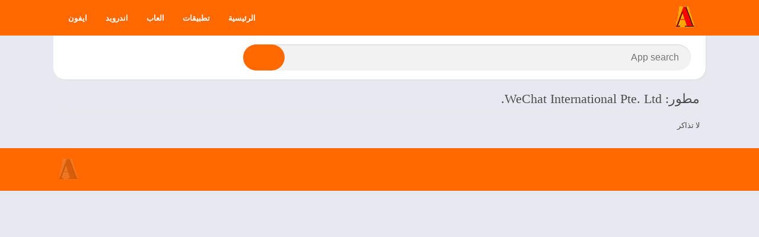

--- FILE ---
content_type: text/css
request_url: https://apk7pro.com/wp-content/cache/min/1/wp-content/themes/appyn/rtl.css?ver=1766694163
body_size: 1159
content:
@charset "utf-8";table td,table th{text-align:right}.hamburger{left:10px;right:initial}#header nav{margin-right:auto;margin-left:0}#header nav .menu{float:right}#header nav ul li{float:right}#header nav .menu .sub-menu li a{text-align:right}#header nav .menu>li.menu-item-has-children>a::after{left:8px;right:initial}#header nav .menu li.menu-item-has-children a{padding-left:25px;padding-right:15px}#header nav ul .sub-menu .sub-menu{padding-left:0;padding-right:15px}#button_light_dark{float:left;margin-left:0;margin-right:5px}#menu-mobile{transform:translate3d(-100%,0,0);-webkit-transform:translate3d(-100%,0,0);-moz-transform:translate3d(-100%,0,0);-ms-transform:translate3d(-100%,0,0);-o-transform:translate3d(-100%,0,0);left:0;right:auto}#menu-mobile ul li.menu-item-has-children i{right:auto;left:0}#menu-mobile ul li.menu-item-has-children>a{padding-left:60px;padding-right:15px}#header nav a i,#sidebar1 a i{margin-left:4px;margin-right:0}.toggle-nav .wrapper-inside>*{overflow:hidden;transform:translate3d(80%,0,0);-moz-transform:translate3d(80%,0,0);-ms-transform:translate3d(80%,0,0);-o-transform:translate3d(80%,0,0);-webkit-transform:translate3d(80%,0,0)}.sb_search[type=text]{padding:0 20px 0 120px;margin-left:-70px;margin-right:0;float:right}.sb_submit[type=submit]{float:left;border-radius:2px 0 0 2px}.box-rating .rating,.rating .stars{-webkit-mask-position:right}.box-rating .ratings-click .rating-click{float:right}.section .bav1{width:16.66598%}.w75.bloque-imagen{float:right;margin-right:0;margin-left:10px}.section .bav2 .bloque-imagen{margin-right:0;margin-left:10px;float:right}.section.blog .bloques li .scim{float:right;margin:0 0 15px 15px}.section.blog .bloques li .excerpt .readmore a{float:left}.section .bloque-blog .bb-image{margin-left:15px;margin-right:0}#searchBox ul{text-align:initial}#searchBox form.wait::after{right:initial;left:75px}#subheader .social li{margin-left:0;margin-right:6px}#subheader.np .social li:nth-child(1){margin-right:25px;margin-left:0}#sidebar{margin-left:0;margin-right:20px}.app-s .s2{padding-left:0;margin-left:0;padding-right:170px;margin-right:-170px}.bloque-blog,.section .bav2>a,.app-s .box,.app-p .box,.widget{box-shadow:-2px 2px 2px 0 #e3e3e3}.app-s .box-versions .s2{padding-left:0;margin-left:0;padding-right:140px;margin-right:-140px}.app-s .s2 .meta-cats a{margin-right:0;margin-left:5px}.box .box-title::after{left:initial;right:0}.box .box-title::before{left:initial;right:-25px}.app-s .s1{margin-right:0}.app-icb,#breadcrumbs li{float:right;margin-right:0;margin-left:5px}.app-s .app-spe{float:left}.entry ol,.entry ul{margin:0 16px 20px 0}h1.main-box-title{margin-right:0;margin-left:7px}.buttond{padding-right:36px;padding-left:5px}.app-s .bx-download ul li a i,.buttond i{left:initial;right:0}.botones_sociales a{text-align:initial;padding-right:5px;padding-left:17px}#comments ol.comment-list .comment .comment-body{padding-left:0;padding-right:70px}#comments ol.comment-list .comment .comment-body .comment-meta{float:left}#comments ol.comment-list .comment .comment-body .comment-author img{left:initial;right:0}.app-p .px-postmeta>span,.section.blog .bloques li .s2 .px-postmeta>span{margin-left:10px;margin-right:0}.app-s .da-s{padding-right:0;padding-left:10px}.tags a{margin-right:0;margin-left:8px}.widget ul>li>a::before{left:initial;right:0}.widget .wp-block-categories a::before,.widget.widget_categories a::before{margin-left:7px;margin-right:0}#footer .footer-bottom .copy ul li:not(:nth-child(1))::before{margin-left:5px;margin-right:3px}.footer-bottom .logo{margin-left:inherit;margin-right:auto}#main-site .error404 form input[type=text]{padding-right:20px;padding-left:90px}.px-carousel-item{margin-right:0;margin-left:10px}.px-carousel-item:nth-last-child(1){margin-left:0}.px-carousel-nav .px-next{left:10px;right:initial}.px-carousel-nav .px-prev{left:initial;right:10px}#slideimages .px-prev{left:initial;right:-25px}#slideimages .px-next{left:-25px;right:initial}.px-carousel-nav .px-next,.px-carousel-nav .px-prev,#slideimages .px-prev,#slideimages .px-next{transform:rotate(180deg);-webkit-transform:rotate(180deg);-moz-transform:rotate(180deg);-ms-transform:rotate(180deg);-o-transform:rotate(180deg)}.imageBox .bn{transform:rotate(180deg) translateY(50%);-webkit-transform:rotate(180deg) translateY(50%);-moz-transform:rotate(180deg) translateY(50%);-ms-transform:rotate(180deg) translateY(50%);-o-transform:rotate(180deg) translateY(50%)}.imageBox .close{left:0;right:initial}.imageBox .bn.before{right:15px;left:inherit;text-align:left}.imageBox .bn.next{left:15px;right:inherit}#slideimages .px-carousel-item{margin-left:5px;margin-right:0}#slideimages .px-carousel-item:nth-last-child(1){margin-left:0}#box-report label{padding-left:0;padding-right:20px}#box-report label input{right:0;left:initial}#list-downloadlinks li a.dapk_b{padding-right:56px;padding-left:15px}.rounded #list-downloadlinks li a.dapk_b{padding-left:25px;padding-right:56px}#dl-telegram{padding-right:50px;padding-left:16px}.app-s .bx-download ul li a i{right:0;left:initial;margin-left:5px;margin-right:0;border-radius:0 3px 3px 0}.bloque-status{right:-31px;left:inherit;transform:rotate(45deg);transform-origin:left bottom;font-size:12px;line-height:12px}.w75 .bloque-status{right:-26px;left:initial}.widget.widget_categories a::before{margin-right:0;margin-left:7px}#backtotop{left:15px;right:inherit}.icop{margin-right:0;margin-left:5px}.wp-block-search__button{margin-left:0;margin-right:.625em}.b-type{margin-right:0;margin-left:5px}.fp_box .b-type{left:initial;right:25px}@keyframes subheaderimg_{0%{transform:translateX(35%)}50%{transform:translateX(65%)}100%{transform:translateX(35%)}}@media (max-width:1100px){.sidg.full-width .sections{margin-right:0}}@media (max-width:950px){#sidebar{margin-right:0}}@media (max-width:900px){#slideimages .px-next{left:-10px}#slideimages .px-prev{right:-10px}#header nav .menu-open{float:left}}@media (max-width:768px){#header .logo{padding-left:0;padding-right:10px}#sidebar{margin:0}}@media (max-width:650px){#searchBox form.wait::after{left:40px}.sb_search[type=text]{padding-left:75px;padding-right:10px}.imageBox .bn.next{left:2px}.imageBox .bn.before{right:2px}}@media (max-width:500px){.section.blog .bloques .bca{padding-left:0;padding-right:90px}.app-s .s1{margin-left:0;padding-right:0;padding-left:10px}.app-s .s2{width:50%;margin:0;padding:0}.app-s .data-app{padding-left:0}#comments ol.comment-list .comment .comment-body .comment-meta{float:none}}